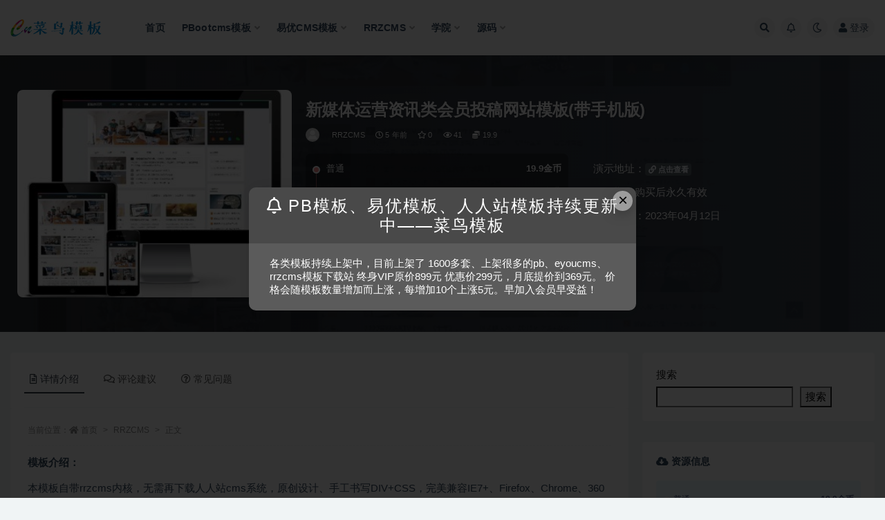

--- FILE ---
content_type: text/html; charset=UTF-8
request_url: https://cndede.com/160.html
body_size: 18178
content:
<!doctype html>
<html lang="zh-Hans">
<head>
	<meta http-equiv="Content-Type" content="text/html; charset=UTF-8">
	<meta name="viewport" content="width=device-width, initial-scale=1, minimum-scale=1, maximum-scale=1">
	<link rel="profile" href="https://gmpg.org/xfn/11">
	<title>新媒体运营资讯类会员投稿网站模板(带手机版)_菜鸟模板(未授权)</title>
<meta name='robots' content='max-image-preview:large' />
<meta name="keywords" content="RRZCMS,RRZCMS模板,RRZCMS网站,人人站CMS,企业官网,会员投稿,会员投稿网站,公司网站,响应式,投稿网站,新媒体,新闻网站,自媒体,自适应,资讯,运营,RRZCMS,RRZCMS模板,小说/博客/新闻/娱乐,源码,">
<meta name="description" content="模板介绍： 本模板自带rrzcms内核，无需再下载人人站cms系统，原创设计、手工书写DIV+CSS，完美兼容IE7+、Firefox、Chrome、360等主流浏览器；结构容易优化；多终端均可正常预览。 人人站CMS是基于TP6.0框架为">
<meta property="og:title" content="新媒体运营资讯类会员投稿网站模板(带手机版)">
<meta property="og:description" content="模板介绍： 本模板自带rrzcms内核，无需再下载人人站cms系统，原创设计、手工书写DIV+CSS，完美兼容IE7+、Firefox、Chrome、360等主流浏览器；结构容易优化；多终端均可正常预览。 人人站CMS是基于TP6.0框架为">
<meta property="og:type" content="article">
<meta property="og:url" content="https://cndede.com/160.html">
<meta property="og:site_name" content="菜鸟模板">
<meta property="og:image" content="https://cndede.com/wp-content/uploads/2022/07/8372729982613-1.jpg">
<link href="http://cndede.com/wp-content/uploads/2022/09/tubiao.png" rel="icon">
<style id='wp-img-auto-sizes-contain-inline-css'>
img:is([sizes=auto i],[sizes^="auto," i]){contain-intrinsic-size:3000px 1500px}
/*# sourceURL=wp-img-auto-sizes-contain-inline-css */
</style>
<style id='classic-theme-styles-inline-css'>
/*! This file is auto-generated */
.wp-block-button__link{color:#fff;background-color:#32373c;border-radius:9999px;box-shadow:none;text-decoration:none;padding:calc(.667em + 2px) calc(1.333em + 2px);font-size:1.125em}.wp-block-file__button{background:#32373c;color:#fff;text-decoration:none}
/*# sourceURL=/wp-includes/css/classic-themes.min.css */
</style>
<link rel='stylesheet' id='bootstrap-css' href='https://cndede.com/wp-content/themes/ripro-v2/assets/bootstrap/css/bootstrap.min.css?ver=4.6.0' media='all' />
<link rel='stylesheet' id='csf-fa5-css' href='https://cndede.com/wp-content/themes/ripro-v2/assets/font-awesome/css/all.min.css?ver=5.14.0' media='all' />
<link rel='stylesheet' id='csf-fa5-v4-shims-css' href='https://cndede.com/wp-content/themes/ripro-v2/assets/font-awesome/css/v4-shims.min.css?ver=5.14.0' media='all' />
<link rel='stylesheet' id='plugins-css' href='https://cndede.com/wp-content/themes/ripro-v2/assets/css/plugins.css?ver=1.0.0' media='all' />
<link rel='stylesheet' id='app-css' href='https://cndede.com/wp-content/themes/ripro-v2/assets/css/app.css?ver=4.7.0' media='all' />
<link rel='stylesheet' id='dark-css' href='https://cndede.com/wp-content/themes/ripro-v2/assets/css/dark.css?ver=4.7.0' media='all' />
<script src="https://cndede.com/wp-content/themes/ripro-v2/assets/js/jquery.min.js?ver=3.5.1" id="jquery-js"></script>
<link rel="canonical" href="https://cndede.com/160.html" />
<link rel='shortlink' href='https://cndede.com/?p=160' />
<style id='wp-block-search-inline-css'>
.wp-block-search__button{margin-left:10px;word-break:normal}.wp-block-search__button.has-icon{line-height:0}.wp-block-search__button svg{height:1.25em;min-height:24px;min-width:24px;width:1.25em;fill:currentColor;vertical-align:text-bottom}:where(.wp-block-search__button){border:1px solid #ccc;padding:6px 10px}.wp-block-search__inside-wrapper{display:flex;flex:auto;flex-wrap:nowrap;max-width:100%}.wp-block-search__label{width:100%}.wp-block-search.wp-block-search__button-only .wp-block-search__button{box-sizing:border-box;display:flex;flex-shrink:0;justify-content:center;margin-left:0;max-width:100%}.wp-block-search.wp-block-search__button-only .wp-block-search__inside-wrapper{min-width:0!important;transition-property:width}.wp-block-search.wp-block-search__button-only .wp-block-search__input{flex-basis:100%;transition-duration:.3s}.wp-block-search.wp-block-search__button-only.wp-block-search__searchfield-hidden,.wp-block-search.wp-block-search__button-only.wp-block-search__searchfield-hidden .wp-block-search__inside-wrapper{overflow:hidden}.wp-block-search.wp-block-search__button-only.wp-block-search__searchfield-hidden .wp-block-search__input{border-left-width:0!important;border-right-width:0!important;flex-basis:0;flex-grow:0;margin:0;min-width:0!important;padding-left:0!important;padding-right:0!important;width:0!important}:where(.wp-block-search__input){appearance:none;border:1px solid #949494;flex-grow:1;font-family:inherit;font-size:inherit;font-style:inherit;font-weight:inherit;letter-spacing:inherit;line-height:inherit;margin-left:0;margin-right:0;min-width:3rem;padding:8px;text-decoration:unset!important;text-transform:inherit}:where(.wp-block-search__button-inside .wp-block-search__inside-wrapper){background-color:#fff;border:1px solid #949494;box-sizing:border-box;padding:4px}:where(.wp-block-search__button-inside .wp-block-search__inside-wrapper) .wp-block-search__input{border:none;border-radius:0;padding:0 4px}:where(.wp-block-search__button-inside .wp-block-search__inside-wrapper) .wp-block-search__input:focus{outline:none}:where(.wp-block-search__button-inside .wp-block-search__inside-wrapper) :where(.wp-block-search__button){padding:4px 8px}.wp-block-search.aligncenter .wp-block-search__inside-wrapper{margin:auto}.wp-block[data-align=right] .wp-block-search.wp-block-search__button-only .wp-block-search__inside-wrapper{float:right}
/*# sourceURL=https://cndede.com/wp-includes/blocks/search/style.min.css */
</style>
<style id='global-styles-inline-css'>
:root{--wp--preset--aspect-ratio--square: 1;--wp--preset--aspect-ratio--4-3: 4/3;--wp--preset--aspect-ratio--3-4: 3/4;--wp--preset--aspect-ratio--3-2: 3/2;--wp--preset--aspect-ratio--2-3: 2/3;--wp--preset--aspect-ratio--16-9: 16/9;--wp--preset--aspect-ratio--9-16: 9/16;--wp--preset--color--black: #000000;--wp--preset--color--cyan-bluish-gray: #abb8c3;--wp--preset--color--white: #ffffff;--wp--preset--color--pale-pink: #f78da7;--wp--preset--color--vivid-red: #cf2e2e;--wp--preset--color--luminous-vivid-orange: #ff6900;--wp--preset--color--luminous-vivid-amber: #fcb900;--wp--preset--color--light-green-cyan: #7bdcb5;--wp--preset--color--vivid-green-cyan: #00d084;--wp--preset--color--pale-cyan-blue: #8ed1fc;--wp--preset--color--vivid-cyan-blue: #0693e3;--wp--preset--color--vivid-purple: #9b51e0;--wp--preset--gradient--vivid-cyan-blue-to-vivid-purple: linear-gradient(135deg,rgb(6,147,227) 0%,rgb(155,81,224) 100%);--wp--preset--gradient--light-green-cyan-to-vivid-green-cyan: linear-gradient(135deg,rgb(122,220,180) 0%,rgb(0,208,130) 100%);--wp--preset--gradient--luminous-vivid-amber-to-luminous-vivid-orange: linear-gradient(135deg,rgb(252,185,0) 0%,rgb(255,105,0) 100%);--wp--preset--gradient--luminous-vivid-orange-to-vivid-red: linear-gradient(135deg,rgb(255,105,0) 0%,rgb(207,46,46) 100%);--wp--preset--gradient--very-light-gray-to-cyan-bluish-gray: linear-gradient(135deg,rgb(238,238,238) 0%,rgb(169,184,195) 100%);--wp--preset--gradient--cool-to-warm-spectrum: linear-gradient(135deg,rgb(74,234,220) 0%,rgb(151,120,209) 20%,rgb(207,42,186) 40%,rgb(238,44,130) 60%,rgb(251,105,98) 80%,rgb(254,248,76) 100%);--wp--preset--gradient--blush-light-purple: linear-gradient(135deg,rgb(255,206,236) 0%,rgb(152,150,240) 100%);--wp--preset--gradient--blush-bordeaux: linear-gradient(135deg,rgb(254,205,165) 0%,rgb(254,45,45) 50%,rgb(107,0,62) 100%);--wp--preset--gradient--luminous-dusk: linear-gradient(135deg,rgb(255,203,112) 0%,rgb(199,81,192) 50%,rgb(65,88,208) 100%);--wp--preset--gradient--pale-ocean: linear-gradient(135deg,rgb(255,245,203) 0%,rgb(182,227,212) 50%,rgb(51,167,181) 100%);--wp--preset--gradient--electric-grass: linear-gradient(135deg,rgb(202,248,128) 0%,rgb(113,206,126) 100%);--wp--preset--gradient--midnight: linear-gradient(135deg,rgb(2,3,129) 0%,rgb(40,116,252) 100%);--wp--preset--font-size--small: 13px;--wp--preset--font-size--medium: 20px;--wp--preset--font-size--large: 36px;--wp--preset--font-size--x-large: 42px;--wp--preset--spacing--20: 0.44rem;--wp--preset--spacing--30: 0.67rem;--wp--preset--spacing--40: 1rem;--wp--preset--spacing--50: 1.5rem;--wp--preset--spacing--60: 2.25rem;--wp--preset--spacing--70: 3.38rem;--wp--preset--spacing--80: 5.06rem;--wp--preset--shadow--natural: 6px 6px 9px rgba(0, 0, 0, 0.2);--wp--preset--shadow--deep: 12px 12px 50px rgba(0, 0, 0, 0.4);--wp--preset--shadow--sharp: 6px 6px 0px rgba(0, 0, 0, 0.2);--wp--preset--shadow--outlined: 6px 6px 0px -3px rgb(255, 255, 255), 6px 6px rgb(0, 0, 0);--wp--preset--shadow--crisp: 6px 6px 0px rgb(0, 0, 0);}:where(.is-layout-flex){gap: 0.5em;}:where(.is-layout-grid){gap: 0.5em;}body .is-layout-flex{display: flex;}.is-layout-flex{flex-wrap: wrap;align-items: center;}.is-layout-flex > :is(*, div){margin: 0;}body .is-layout-grid{display: grid;}.is-layout-grid > :is(*, div){margin: 0;}:where(.wp-block-columns.is-layout-flex){gap: 2em;}:where(.wp-block-columns.is-layout-grid){gap: 2em;}:where(.wp-block-post-template.is-layout-flex){gap: 1.25em;}:where(.wp-block-post-template.is-layout-grid){gap: 1.25em;}.has-black-color{color: var(--wp--preset--color--black) !important;}.has-cyan-bluish-gray-color{color: var(--wp--preset--color--cyan-bluish-gray) !important;}.has-white-color{color: var(--wp--preset--color--white) !important;}.has-pale-pink-color{color: var(--wp--preset--color--pale-pink) !important;}.has-vivid-red-color{color: var(--wp--preset--color--vivid-red) !important;}.has-luminous-vivid-orange-color{color: var(--wp--preset--color--luminous-vivid-orange) !important;}.has-luminous-vivid-amber-color{color: var(--wp--preset--color--luminous-vivid-amber) !important;}.has-light-green-cyan-color{color: var(--wp--preset--color--light-green-cyan) !important;}.has-vivid-green-cyan-color{color: var(--wp--preset--color--vivid-green-cyan) !important;}.has-pale-cyan-blue-color{color: var(--wp--preset--color--pale-cyan-blue) !important;}.has-vivid-cyan-blue-color{color: var(--wp--preset--color--vivid-cyan-blue) !important;}.has-vivid-purple-color{color: var(--wp--preset--color--vivid-purple) !important;}.has-black-background-color{background-color: var(--wp--preset--color--black) !important;}.has-cyan-bluish-gray-background-color{background-color: var(--wp--preset--color--cyan-bluish-gray) !important;}.has-white-background-color{background-color: var(--wp--preset--color--white) !important;}.has-pale-pink-background-color{background-color: var(--wp--preset--color--pale-pink) !important;}.has-vivid-red-background-color{background-color: var(--wp--preset--color--vivid-red) !important;}.has-luminous-vivid-orange-background-color{background-color: var(--wp--preset--color--luminous-vivid-orange) !important;}.has-luminous-vivid-amber-background-color{background-color: var(--wp--preset--color--luminous-vivid-amber) !important;}.has-light-green-cyan-background-color{background-color: var(--wp--preset--color--light-green-cyan) !important;}.has-vivid-green-cyan-background-color{background-color: var(--wp--preset--color--vivid-green-cyan) !important;}.has-pale-cyan-blue-background-color{background-color: var(--wp--preset--color--pale-cyan-blue) !important;}.has-vivid-cyan-blue-background-color{background-color: var(--wp--preset--color--vivid-cyan-blue) !important;}.has-vivid-purple-background-color{background-color: var(--wp--preset--color--vivid-purple) !important;}.has-black-border-color{border-color: var(--wp--preset--color--black) !important;}.has-cyan-bluish-gray-border-color{border-color: var(--wp--preset--color--cyan-bluish-gray) !important;}.has-white-border-color{border-color: var(--wp--preset--color--white) !important;}.has-pale-pink-border-color{border-color: var(--wp--preset--color--pale-pink) !important;}.has-vivid-red-border-color{border-color: var(--wp--preset--color--vivid-red) !important;}.has-luminous-vivid-orange-border-color{border-color: var(--wp--preset--color--luminous-vivid-orange) !important;}.has-luminous-vivid-amber-border-color{border-color: var(--wp--preset--color--luminous-vivid-amber) !important;}.has-light-green-cyan-border-color{border-color: var(--wp--preset--color--light-green-cyan) !important;}.has-vivid-green-cyan-border-color{border-color: var(--wp--preset--color--vivid-green-cyan) !important;}.has-pale-cyan-blue-border-color{border-color: var(--wp--preset--color--pale-cyan-blue) !important;}.has-vivid-cyan-blue-border-color{border-color: var(--wp--preset--color--vivid-cyan-blue) !important;}.has-vivid-purple-border-color{border-color: var(--wp--preset--color--vivid-purple) !important;}.has-vivid-cyan-blue-to-vivid-purple-gradient-background{background: var(--wp--preset--gradient--vivid-cyan-blue-to-vivid-purple) !important;}.has-light-green-cyan-to-vivid-green-cyan-gradient-background{background: var(--wp--preset--gradient--light-green-cyan-to-vivid-green-cyan) !important;}.has-luminous-vivid-amber-to-luminous-vivid-orange-gradient-background{background: var(--wp--preset--gradient--luminous-vivid-amber-to-luminous-vivid-orange) !important;}.has-luminous-vivid-orange-to-vivid-red-gradient-background{background: var(--wp--preset--gradient--luminous-vivid-orange-to-vivid-red) !important;}.has-very-light-gray-to-cyan-bluish-gray-gradient-background{background: var(--wp--preset--gradient--very-light-gray-to-cyan-bluish-gray) !important;}.has-cool-to-warm-spectrum-gradient-background{background: var(--wp--preset--gradient--cool-to-warm-spectrum) !important;}.has-blush-light-purple-gradient-background{background: var(--wp--preset--gradient--blush-light-purple) !important;}.has-blush-bordeaux-gradient-background{background: var(--wp--preset--gradient--blush-bordeaux) !important;}.has-luminous-dusk-gradient-background{background: var(--wp--preset--gradient--luminous-dusk) !important;}.has-pale-ocean-gradient-background{background: var(--wp--preset--gradient--pale-ocean) !important;}.has-electric-grass-gradient-background{background: var(--wp--preset--gradient--electric-grass) !important;}.has-midnight-gradient-background{background: var(--wp--preset--gradient--midnight) !important;}.has-small-font-size{font-size: var(--wp--preset--font-size--small) !important;}.has-medium-font-size{font-size: var(--wp--preset--font-size--medium) !important;}.has-large-font-size{font-size: var(--wp--preset--font-size--large) !important;}.has-x-large-font-size{font-size: var(--wp--preset--font-size--x-large) !important;}
/*# sourceURL=global-styles-inline-css */
</style>
</head>
<body class="wp-singular post-template-default single single-post postid-160 single-format-standard wp-theme-ripro-v2 wide-screen navbar-sticky with-hero hero-wide hero-shop pagination-numeric no-off-canvas sidebar-right">
<div id="app" class="site">
	
<header class="site-header">
    <div class="container">
	    <div class="navbar">
			  <div class="logo-wrapper">
          <a href="https://cndede.com/">
        <img class="logo regular" src="http://cndede.com/wp-content/uploads/2022/09/logoA.png" alt="菜鸟模板">
      </a>
    
  </div> 			
			<div class="sep"></div>
			
			<nav class="main-menu d-none d-lg-block">
			<ul id="menu-pb%e6%a8%a1%e6%9d%bf" class="nav-list u-plain-list"><li class="menu-item menu-item-type-custom menu-item-object-custom menu-item-home"><a href="http://cndede.com/">首页</a></li>
<li class="menu-item menu-item-type-taxonomy menu-item-object-category menu-item-has-children"><a href="https://cndede.com/pbootcms">PBootcms模板</a>
<ul class="sub-menu">
	<li class="menu-item menu-item-type-taxonomy menu-item-object-category"><a href="https://cndede.com/pbootcms/mianfeipbootcms">免费PB模板</a></li>
	<li class="menu-item menu-item-type-taxonomy menu-item-object-category"><a href="https://cndede.com/pbootcms/vippbootcms">会员PB模板</a></li>
	<li class="menu-item menu-item-type-taxonomy menu-item-object-category"><a href="https://cndede.com/pbootcms/zhongshenpbootcms">终身PB模板</a></li>
	<li class="menu-item menu-item-type-taxonomy menu-item-object-category"><a href="https://cndede.com/pbootcms/shangyepbootcms">商业PB模板</a></li>
</ul>
</li>
<li class="menu-item menu-item-type-taxonomy menu-item-object-category menu-item-has-children"><a href="https://cndede.com/eyoucms">易优CMS模板</a>
<ul class="sub-menu">
	<li class="menu-item menu-item-type-taxonomy menu-item-object-category"><a href="https://cndede.com/eyoucms/eyoucmsmuban">EYOUCMS模板</a></li>
	<li class="menu-item menu-item-type-taxonomy menu-item-object-category"><a href="https://cndede.com/eyoucms/eyoucmsshangye">EYOUCMS商业模板</a></li>
	<li class="menu-item menu-item-type-taxonomy menu-item-object-category"><a href="https://cndede.com/eyoucms/eyoucmschajian">EYOUCMS插件</a></li>
</ul>
</li>
<li class="menu-item menu-item-type-taxonomy menu-item-object-category current-post-ancestor current-menu-parent current-post-parent menu-item-has-children"><a href="https://cndede.com/rrzcms">RRZCMS</a>
<ul class="sub-menu">
	<li class="menu-item menu-item-type-taxonomy menu-item-object-category current-post-ancestor current-menu-parent current-post-parent"><a href="https://cndede.com/rrzcms/rrzcmsmuban">RRZCMS模板</a></li>
</ul>
</li>
<li class="menu-item menu-item-type-taxonomy menu-item-object-category menu-item-has-children"><a href="https://cndede.com/xueyuan">学院</a>
<ul class="sub-menu">
	<li class="menu-item menu-item-type-taxonomy menu-item-object-category"><a href="https://cndede.com/xueyuan/pbootcmsjiaocheng">Pbootcms教程</a></li>
</ul>
</li>
<li class="menu-item menu-item-type-taxonomy menu-item-object-category current-post-ancestor current-menu-parent current-post-parent menu-item-has-children"><a href="https://cndede.com/yuanma">源码</a>
<ul class="sub-menu">
	<li class="menu-item menu-item-type-taxonomy menu-item-object-category"><a href="https://cndede.com/yuanma/itrjhlwjt">IT/软件/互联网/集团</a></li>
	<li class="menu-item menu-item-type-taxonomy menu-item-object-category"><a href="https://cndede.com/yuanma/wjsbzzyq">五金/设备/制造/仪器</a></li>
	<li class="menu-item menu-item-type-taxonomy menu-item-object-category"><a href="https://cndede.com/yuanma/tyjsydqc">体育/健身/运动器材</a></li>
	<li class="menu-item menu-item-type-taxonomy menu-item-object-category"><a href="https://cndede.com/yuanma/myxmzzyz">农业/畜牲/种植/养殖</a></li>
	<li class="menu-item menu-item-type-taxonomy menu-item-object-category"><a href="https://cndede.com/yuanma/hgylhbny">化工/原料/环保/能源</a></li>
	<li class="menu-item menu-item-type-taxonomy menu-item-object-category"><a href="https://cndede.com/yuanma/jjsgdcwy">基建/施工/地产/物业</a></li>
	<li class="menu-item menu-item-type-taxonomy menu-item-object-category"><a href="https://cndede.com/yuanma/xxjypxky">学校/教育/培训/科研</a></li>
	<li class="menu-item menu-item-type-taxonomy menu-item-object-category"><a href="https://cndede.com/yuanma/jzbjyszj">家政/保洁/月嫂/中介</a></li>
	<li class="menu-item menu-item-type-taxonomy menu-item-object-category"><a href="https://cndede.com/yuanma/dhmldy">导航/目录/单页</a></li>
	<li class="menu-item menu-item-type-taxonomy menu-item-object-category current-post-ancestor current-menu-parent current-post-parent"><a href="https://cndede.com/yuanma/xsbkxwyl">小说/博客/新闻/娱乐</a></li>
	<li class="menu-item menu-item-type-taxonomy menu-item-object-category"><a href="https://cndede.com/yuanma/jcjujjdq">建材/家居/家具/电器</a></li>
	<li class="menu-item menu-item-type-taxonomy menu-item-object-category"><a href="https://cndede.com/yuanma/syhqchsc">摄影/婚庆/策划/素材</a></li>
	<li class="menu-item menu-item-type-taxonomy menu-item-object-category"><a href="https://cndede.com/yuanma/zfdwxhjg">政府/单位/协会/机构</a></li>
	<li class="menu-item menu-item-type-taxonomy menu-item-object-category"><a href="https://cndede.com/yuanma/fsxblpwj">服饰/箱包/礼品/玩具/</a></li>
	<li class="menu-item menu-item-type-taxonomy menu-item-object-category"><a href="https://cndede.com/yuanma/qcqpwlby">汽车/汽配/物流/搬运</a></li>
	<li class="menu-item menu-item-type-taxonomy menu-item-object-category"><a href="https://cndede.com/yuanma/yxzyxzjs">游戏/资源/下载/技术</a></li>
	<li class="menu-item menu-item-type-taxonomy menu-item-object-category"><a href="https://cndede.com/yuanma/dsscjlyx">电商/商城/交流/营销</a></li>
	<li class="menu-item menu-item-type-taxonomy menu-item-object-category"><a href="https://cndede.com/yuanma/kjdzsmbh">科技/电子/数码/百货</a></li>
	<li class="menu-item menu-item-type-taxonomy menu-item-object-category"><a href="https://cndede.com/yuanma/mrbjyyyl">美容/保健/医院/医疗</a></li>
	<li class="menu-item menu-item-type-taxonomy menu-item-object-category"><a href="https://cndede.com/yuanma/zxzssnsj">装修/装饰/室内设计</a></li>
	<li class="menu-item menu-item-type-taxonomy menu-item-object-category"><a href="https://cndede.com/yuanma/sjggwhys">设计/广告/文化/影视</a></li>
	<li class="menu-item menu-item-type-taxonomy menu-item-object-category"><a href="https://cndede.com/yuanma/cwglflzscq">财务/管理/法律/知识产权</a></li>
	<li class="menu-item menu-item-type-taxonomy menu-item-object-category"><a href="https://cndede.com/yuanma/jrtzbxlc">金融/投资/保险/理财</a></li>
	<li class="menu-item menu-item-type-taxonomy menu-item-object-category"><a href="https://cndede.com/yuanma/spylsgcj">食品/饮料/蔬果/茶酒</a></li>
	<li class="menu-item menu-item-type-taxonomy menu-item-object-category"><a href="https://cndede.com/yuanma/cyjdlyfw">餐饮/酒店/旅游服务</a></li>
	<li class="menu-item menu-item-type-taxonomy menu-item-object-category"><a href="https://cndede.com/yuanma/mhjyltxx">门户/交友/论坛/信息</a></li>
	<li class="menu-item menu-item-type-taxonomy menu-item-object-category"><a href="https://cndede.com/yuanma/ywwmsyty">英文/外贸/双语/通用</a></li>
</ul>
</li>
</ul>			</nav>
			
			<div class="actions">
				
								<span class="btn btn-sm search-open navbar-button ml-2" rel="nofollow noopener noreferrer" data-action="omnisearch-open" data-target="#omnisearch" title="搜索"><i class="fas fa-search"></i></span>
				
								<span class="btn btn-sm toggle-notify navbar-button ml-2" rel="nofollow noopener noreferrer" title="公告"><i class="fa fa-bell-o"></i></span>
				
						        <span class="btn btn-sm toggle-dark navbar-button ml-2" rel="nofollow noopener noreferrer" title="夜间模式"><i class="fa fa-moon-o"></i></span>
                                
				<!-- user navbar dropdown  -->
		        				<a class="login-btn navbar-button ml-2" rel="nofollow noopener noreferrer" href="#"><i class="fa fa-user mr-1"></i>登录</a>
								<!-- user navbar dropdown -->

                
		        <div class="burger"></div>

		        
		    </div>
		    
	    </div>
    </div>
</header>

<div class="header-gap"></div>


<div class="hero lazyload visible" data-bg="https://cndede.com/wp-content/uploads/2022/07/8372729982613-1.jpg">



<div class="hero-shop-warp">
    <div class="container-lg">
        <div class="row">
            <div class="col-lg-4 img-box">
                <img class="lazyload" data-src="https://cndede.com/wp-content/uploads/2022/07/8372729982613-1-359x300.jpg" src="[data-uri]" alt="新媒体运营资讯类会员投稿网站模板(带手机版)" />
                <noscript><img src="https://cndede.com/wp-content/uploads/2022/07/8372729982613-1-359x300.jpg" alt="新媒体运营资讯类会员投稿网站模板(带手机版)" /></noscript>
            </div>
            <div class="col-lg-8 info-box">
                <header class="entry-header">
<h1 class="entry-title">新媒体运营资讯类会员投稿网站模板(带手机版)</h1>          <div class="entry-meta">
            
                          <span class="meta-author">
                <a href="https://cndede.com/author/fjmy88" title="fjmy88"><img alt='' data-src='//cndede.com/wp-content/themes/ripro-v2/assets/img/avatar.png' class='lazyload avatar avatar-96 photo' height='96' width='96' />                </a>
              </span>
                          <span class="meta-category">
                <a href="https://cndede.com/rrzcms" rel="category">RRZCMS</a>
              </span>
                          <span class="meta-date">
                  <time datetime="2020-09-05T09:40:00+08:00">
                    <i class="fa fa-clock-o"></i>
                    5 年前                  </time>
              </span>
                            <span class="meta-favnum"><i class="far fa-star"></i> 0</span>
                            <span class="meta-views"><i class="fa fa-eye"></i> 41</span>
            <span class="meta-shhop-icon"><i class="fas fa-coins"></i> 19.9</span>                <span class="meta-edit"></span>
            

          </div>
        </header>

                <div class="row">
                    <div class="col-lg-6 col-12">
                        <ul class="pricing-options"><li><span>普通</span><b>19.9金币</b></li><li><span>VIP会员</span><b>免费</b></li><li><span>终身会员</span><b>免费<small class="badge badge-danger-lighten ml-2">推荐</small></b></li></ul>                    </div>
                    <div class="col-lg-6 col-12">
                        <ul class="down-info"><li><p class="data-label">演示地址：<a target="_blank" rel="nofollow noopener noreferrer" href="http://www.rrzcms.com/themeview/29.html" class="badge badge-light-lighten"><i class="fas fa-link"></i> 点击查看</a></p></li><li><p class="data-label">有效期：购买后永久有效</p></li><li><p class="data-label">最近更新：2023年04月12日</p></li></ul>                    </div>
    
                </div>
                
                
            </div>
        </div>
    </div>
</div>
</div>	<main id="main" role="main" class="site-content">
<div class="container">
	<div class="row">
		<div class="content-column col-lg-9">
			<div class="content-area">
				


<div class="single-download-nav">
  <ul class="nav nav-pills" id="pills-tab" role="tablist">

    <li class="nav-item" role="presentation">
      <a class="nav-link active" id="pills-details-tab" data-toggle="pill" href="#pills-details" role="tab" aria-controls="pills-details" aria-selected="true"><i class="far fa-file-alt mr-1"></i>详情介绍</a>
    </li>

        <li class="nav-item" role="presentation">
      <a class="nav-link" id="pills-comments-tab" data-toggle="pill" href="#pills-comments" role="tab" aria-controls="pills-comments" aria-selected="false"><i class="fa fa-comments-o mr-1"></i>评论建议</a>
    </li>
    
        <li class="nav-item" role="presentation">
      <a class="nav-link" id="pills-faq-tab" data-toggle="pill" href="#pills-faq" role="tab" aria-controls="pills-faq" aria-selected="false"><i class="far fa-question-circle mr-1"></i>常见问题</a>
    </li>
        
  </ul>
</div>

<div class="tab-content" id="pills-tabContent">

  <div class="tab-pane fade show active" id="pills-details" role="tabpanel" aria-labelledby="pills-details-tab">
    <article id="post-160" class="article-content post-160 post type-post status-publish format-standard has-post-thumbnail hentry category-rrzcms category-rrzcmsmuban category-xsbkxwyl category-yuanma tag-rrzcms tag-cms tag-84 tag-127 tag-110 tag-82 tag-52 tag-108 tag-170 tag-123 tag-122 tag-60 tag-172 tag-171">
      <div class="container">
                <div class="article-crumb"><ol class="breadcrumb">当前位置：<li class="home"><i class="fa fa-home"></i> <a href="https://cndede.com">首页</a></li><li><a href="https://cndede.com/rrzcms">RRZCMS</a></li><li class="active">正文</li></ol></div>
        
        
        <div class="pt-0 d-none d-block d-xl-none d-lg-none"><aside id="header-widget-shop-down" class="widget-area"><p></p></aside></div>      
        <div class="entry-wrapper">
                    <div class="entry-content u-text-format u-clearfix">
            <p><strong><span class="title">模板介绍：</span></strong></p>
<p>本模板自带rrzcms内核，无需再下载人人站cms系统，原创设计、手工书写DIV+CSS，完美兼容IE7+、Firefox、Chrome、360等主流浏览器；结构容易优化；多终端均可正常预览。</p>
<p>人人站CMS是基于TP6.0框架为核心开发的开源、免费、安全、易用的企业建站系统，能够满足各类企业网站开发建设的需要。系统采用简单的模板标签，只要懂HTML就可快速开发企业网站。官方提供了大量网站模板免费下载和使用，致力于为广大站长和企业提供简单易用的网站开发建设解决方案。</p>
<p>1、人人站CMS系统采用高效、简洁、强悍的模板标签，只要懂HTML就可快速开发企业网站；</p>
<p>2、人人站CMS系统采用PHP语言开发，基于TP6.0框架为核心进行开发；</p>
<p>3、人人站CMS系统采用MySql数据库进行数据存储；</p>
<p>4、人人站CMS系统支持后台在线升级，满足系统及时升级更新的需要；</p>
<p>5、人人站CMS系统支持内容模型、多语言、自定义表单、筛选、多条件搜索等功能；</p>
<p>6、人人站CMS系统支持多种URL模式及模型、栏目、内容自定义地址名称，满足各类网站推广优化的需要。</p>
<p>更多人人站CMS模板请查看：<a href="https://cndede.com/rrzcms">https://cndede.com/rrzcms</a></p>
<p>&nbsp;</p>
<p><strong><span class="title">安装教程：</span></strong></p>
<p>1、将源码上传到站点根目录</p>
<p>2、直接运行域名安装即可</p>
<p>3、填写数据库信息和设置管理员账号及密码</p>
<p>4、提示安装完成后即可进入网站后台</p>
<p>详细安装教程：<a href="https://cndede.com/899.html">https://cndede.com/899.html</a></p>
<p>&nbsp;</p>
<p><strong><span class="title">技术服务：</span></strong></p>
<p>1、搭建各种云服务器ECS的网站运行环境200元/每次</p>
<p>2、修改整个网站的主题颜色300元/每次</p>
<p>3、修改网站的主体结构布局添加功能，请咨询官方客服，我们会给您一个合理的报价与建议</p>
<p>4、网站SEO关键词设置，关键词优化，请咨询官方客服报价</p>
<p>&nbsp;</p>
<p><strong><span class="title">模板展示：</span></strong></p>
<p>&nbsp;</p>
<p style="text-align: center;"><img decoding="async" alt="新媒体运营资讯类会员投稿网站模板(带手机版)" src="/wp-content/uploads/replace/a867cd1eb695ab9d57cce6fdeb0051ce.jpeg" /></p>
<div class="alert alert-danger show small" role="alert"> <strong>主题授权提示：</strong>请在后台主题设置-主题授权-激活主题的正版授权，授权购买：<a class="" href="https://ritheme.com/" target="_blank">RiTheme官网</a></div><div class="post-note alert alert-warning mt-2" role="alert"><small><strong>声明：</strong>本站所有文章，如无特殊说明或标注，均为本站原创发布。任何个人或组织，在未征得本站同意时，禁止复制、盗用、采集、发布本站内容到任何网站、书籍等各类媒体平台。如若本站内容侵犯了原著者的合法权益，可联系我们进行处理。</small></div><div class="entry-tags"><a href="https://cndede.com/tag/rrzcms" class="btn btn-sm btn-light mr-2" rel="tag">RRZCMS</a><a href="https://cndede.com/tag/rrzcms%e6%a8%a1%e6%9d%bf" class="btn btn-sm btn-light mr-2" rel="tag">RRZCMS模板</a><a href="https://cndede.com/tag/rrzcms%e7%bd%91%e7%ab%99" class="btn btn-sm btn-light mr-2" rel="tag">RRZCMS网站</a><a href="https://cndede.com/tag/%e4%ba%ba%e4%ba%ba%e7%ab%99cms" class="btn btn-sm btn-light mr-2" rel="tag">人人站CMS</a><a href="https://cndede.com/tag/%e4%bc%81%e4%b8%9a%e5%ae%98%e7%bd%91" class="btn btn-sm btn-light mr-2" rel="tag">企业官网</a><a href="https://cndede.com/tag/%e4%bc%9a%e5%91%98%e6%8a%95%e7%a8%bf" class="btn btn-sm btn-light mr-2" rel="tag">会员投稿</a><a href="https://cndede.com/tag/%e4%bc%9a%e5%91%98%e6%8a%95%e7%a8%bf%e7%bd%91%e7%ab%99" class="btn btn-sm btn-light mr-2" rel="tag">会员投稿网站</a><a href="https://cndede.com/tag/%e5%85%ac%e5%8f%b8%e7%bd%91%e7%ab%99" class="btn btn-sm btn-light mr-2" rel="tag">公司网站</a><a href="https://cndede.com/tag/%e5%93%8d%e5%ba%94%e5%bc%8f" class="btn btn-sm btn-light mr-2" rel="tag">响应式</a><a href="https://cndede.com/tag/%e6%8a%95%e7%a8%bf%e7%bd%91%e7%ab%99" class="btn btn-sm btn-light mr-2" rel="tag">投稿网站</a><a href="https://cndede.com/tag/%e6%96%b0%e5%aa%92%e4%bd%93" class="btn btn-sm btn-light mr-2" rel="tag">新媒体</a><a href="https://cndede.com/tag/%e6%96%b0%e9%97%bb%e7%bd%91%e7%ab%99" class="btn btn-sm btn-light mr-2" rel="tag">新闻网站</a><a href="https://cndede.com/tag/%e8%87%aa%e5%aa%92%e4%bd%93" class="btn btn-sm btn-light mr-2" rel="tag">自媒体</a><a href="https://cndede.com/tag/%e8%87%aa%e9%80%82%e5%ba%94" class="btn btn-sm btn-light mr-2" rel="tag">自适应</a><a href="https://cndede.com/tag/%e8%b5%84%e8%ae%af" class="btn btn-sm btn-light mr-2" rel="tag">资讯</a><a href="https://cndede.com/tag/%e8%bf%90%e8%90%a5" class="btn btn-sm btn-light mr-2" rel="tag">运营</a></div>
<div class="entry-share">
	<div class="row">
		<div class="col d-none d-lg-block">
            
                            <a class="share-author" href="https://cndede.com/author/fjmy88">
                    <img alt='' data-src='//cndede.com/wp-content/themes/ripro-v2/assets/img/avatar.png' class='lazyload avatar avatar-50 photo' height='50' width='50' />fjmy88<span class="badge badge-danger-lighten" ">终身会员</span>                </a>
            			
		</div>
		<div class="col-auto mb-3 mb-lg-0">

            <button class="btn btn-sm btn-white" data-toggle="tooltip" data-html="true" data-placement="top" title="&lt;span class=&quot;reward-qrcode&quot;&gt;&lt;span&gt; &lt;img src=&quot;http://cndede.com/wp-content/themes/ripro-v2/assets/img/qr.png&quot;&gt; 支付宝扫一扫 &lt;/span&gt;&lt;span&gt; &lt;img src=&quot;http://cndede.com/wp-content/themes/ripro-v2/assets/img/qr.png&quot;&gt; 微信扫一扫 &lt;/span&gt;&lt;/span&gt;"><i class="fa fa-qrcode"></i> 打赏</button>
			<button class="go-star-btn btn btn-sm btn-white" data-id="160"><i class="far fa-star"></i> 收藏</button>            
			                <button class="share-poster btn btn-sm btn-white" data-id="160" title="文章封面图"><i class="fa fa-share-alt"></i> 海报</button>
                        
            <button class="go-copy btn btn-sm btn-white" data-toggle="tooltip" data-placement="top" title="点击复制链接" data-clipboard-text="https://cndede.com/160.html"><i class="fas fa-link"></i> 链接</button>
		</div>
	</div>
</div>
          </div>
                  </div>
      </div>
    </article>
  </div>

    <div class="tab-pane fade" id="pills-comments" role="tabpanel" aria-labelledby="pills-comments-tab">
    
<div id="comments" class="entry-comments">
    	<div id="respond" class="comment-respond">
		<h3 id="reply-title" class="comment-reply-title">发表回复 <small><a rel="nofollow" id="cancel-comment-reply-link" href="/160.html#respond" style="display:none;">取消回复</a></small></h3><form action="https://cndede.com/wp-comments-post.php" method="post" id="commentform" class="comment-form"><p class="comment-notes"><span id="email-notes">您的邮箱地址不会被公开。</span> <span class="required-field-message">必填项已用 <span class="required">*</span> 标注</span></p><div class="comment-form-comment"><a class="btn btn-sm btn-link" href="javascript:embedImage();">插入图片</a><textarea id="comment" name="comment" class="required" rows="4" placeholder="请输入评论内容..."></textarea></div><div class="comment-form-author"><input id="author" name="author" type="text" placeholder="*昵称: " value="" size="30" class="required"></div>
<div class="comment-form-email"><input id="email" name="email" type="text" placeholder="*邮箱: " value="" class="required"></div>
<div class="comment-form-url"><input id="url" name="url" type="text" placeholder="网址: " value="" size="30"></div>
<div class="comment-form-cookies-consent"><input id="wp-comment-cookies-consent" name="wp-comment-cookies-consent" type="checkbox" value="yes" checked="checked" > 浏览器会保存昵称、邮箱和网站cookies信息，下次评论时使用。</div>
<div class="form-submit"><input name="submit" type="submit" id="submit" class="submit" value="提交" /> <input type='hidden' name='comment_post_ID' value='160' id='comment_post_ID' />
<input type='hidden' name='comment_parent' id='comment_parent' value='0' />
</div></form>	</div><!-- #respond -->
		</div>
  </div>
  
    <div class="tab-pane fade" id="pills-faq" role="tabpanel" aria-labelledby="pills-faq-tab">

    <div class="accordion" id="accordionhelp">
          <div class="card">
        <div class="card-header" id="heading-0">
          <h2 class="mb-0">
            <button class="btn btn-sm btn-block text-left collapsed" type="button" data-toggle="collapse" data-target="#collapse-0" aria-expanded="false" aria-controls="collapse-0">
              免费下载或者VIP会员资源能否直接商用？<span class="fa fa-plus"></span><span class="fa fa-minus"></span>
            </button>

          </h2>
        </div>
        <div id="collapse-0" class="collapse" aria-labelledby="heading-0" data-parent="#accordionhelp">
          <div class="card-body bg-primary text-white">
            本站所有资源版权均属于原作者所有，这里所提供资源均只能用于参考学习用，请勿直接商用。若由于商用引起版权纠纷，一切责任均由使用者承担。更多说明请参考 VIP介绍。          </div>
        </div>
      </div>
          <div class="card">
        <div class="card-header" id="heading-1">
          <h2 class="mb-0">
            <button class="btn btn-sm btn-block text-left collapsed" type="button" data-toggle="collapse" data-target="#collapse-1" aria-expanded="false" aria-controls="collapse-1">
              提示下载完但解压或打开不了？<span class="fa fa-plus"></span><span class="fa fa-minus"></span>
            </button>

          </h2>
        </div>
        <div id="collapse-1" class="collapse" aria-labelledby="heading-1" data-parent="#accordionhelp">
          <div class="card-body bg-primary text-white">
            最常见的情况是下载不完整: 可对比下载完压缩包的与网盘上的容量，若小于网盘提示的容量则是这个原因。这是浏览器下载的bug，建议用百度网盘软件或迅雷下载。 若排除这种情况，可在对应资源底部留言，或联络我们。          </div>
        </div>
      </div>
          <div class="card">
        <div class="card-header" id="heading-2">
          <h2 class="mb-0">
            <button class="btn btn-sm btn-block text-left collapsed" type="button" data-toggle="collapse" data-target="#collapse-2" aria-expanded="false" aria-controls="collapse-2">
              找不到素材资源介绍文章里的示例图片？<span class="fa fa-plus"></span><span class="fa fa-minus"></span>
            </button>

          </h2>
        </div>
        <div id="collapse-2" class="collapse" aria-labelledby="heading-2" data-parent="#accordionhelp">
          <div class="card-body bg-primary text-white">
            对于会员专享、整站源码、程序插件、网站模板、网页模版等类型的素材，文章内用于介绍的图片通常并不包含在对应可供下载素材包内。这些相关商业图片需另外购买，且本站不负责(也没有办法)找到出处。 同样地一些字体文件也是这种情况，但部分素材会在素材包内有一份字体下载链接清单。          </div>
        </div>
      </div>
          <div class="card">
        <div class="card-header" id="heading-3">
          <h2 class="mb-0">
            <button class="btn btn-sm btn-block text-left collapsed" type="button" data-toggle="collapse" data-target="#collapse-3" aria-expanded="false" aria-controls="collapse-3">
              付款后无法显示下载地址或者无法查看内容？<span class="fa fa-plus"></span><span class="fa fa-minus"></span>
            </button>

          </h2>
        </div>
        <div id="collapse-3" class="collapse" aria-labelledby="heading-3" data-parent="#accordionhelp">
          <div class="card-body bg-primary text-white">
            如果您已经成功付款但是网站没有弹出成功提示，请联系站长提供付款信息为您处理          </div>
        </div>
      </div>
          <div class="card">
        <div class="card-header" id="heading-4">
          <h2 class="mb-0">
            <button class="btn btn-sm btn-block text-left collapsed" type="button" data-toggle="collapse" data-target="#collapse-4" aria-expanded="false" aria-controls="collapse-4">
              购买该资源后，可以退款吗？<span class="fa fa-plus"></span><span class="fa fa-minus"></span>
            </button>

          </h2>
        </div>
        <div id="collapse-4" class="collapse" aria-labelledby="heading-4" data-parent="#accordionhelp">
          <div class="card-body bg-primary text-white">
            源码素材属于虚拟商品，具有可复制性，可传播性，一旦授予，不接受任何形式的退款、换货要求。请您在购买获取之前确认好 是您所需要的资源          </div>
        </div>
      </div>
        </div>
  </div>
  

</div>


<div class="entry-navigation">
	<div class="row">
            	<div class="col-lg-6 col-12">
            <a class="entry-page-prev" href="https://cndede.com/158.html" title="道路护栏交通设施类网站模板(带手机版)">
                <div class="entry-page-icon"><i class="fas fa-arrow-left"></i></div>
                <div class="entry-page-info">
                    <span class="d-block rnav">上一篇</span>
                    <span class="d-block title">道路护栏交通设施类网站模板(带手机版)</span>
                </div>
            </a> 
        </div>
                    	<div class="col-lg-6 col-12">
            <a class="entry-page-next" href="https://cndede.com/162.html" title="房地产销售系统企业网站模板(带手机版)">
                <div class="entry-page-info">
                    <span class="d-block rnav">下一篇</span>
                    <span class="d-block title">房地产销售系统企业网站模板(带手机版)</span>
                </div>
                <div class="entry-page-icon"><i class="fas fa-arrow-right"></i></div>
            </a>
        </div>
            </div>
</div>    <div class="related-posts">
        <h3 class="u-border-title">相关文章</h3>
        <div class="row">
                      <div class="col-lg-6 col-12">
              <article id="post-7820" class="post post-list post-7820 type-post status-publish format-standard hentry category-eyoucmsmuban category-xsbkxwyl category-eyoucms category-yuanma tag-eyoucms tag-332 tag-300 tag-1270 tag-123 tag-1138 tag-122 tag-882">
                  <div class="entry-media"><div class="placeholder" style="padding-bottom: 78.328981723238%"><a href="https://cndede.com/7820.html" title="易优CMS模板 新闻博客资讯网站模板 EYOUCMS源码自适应手机" rel="nofollow noopener noreferrer"><img class="lazyload" data-src="/wp-content/uploads/replace/dfaab1a7aa4832dd03c45cf70999335e.jpeg" src="http://cndede.com/wp-content/themes/ripro-v2/assets/img/thumb-ing.gif" alt="易优CMS模板 新闻博客资讯网站模板 EYOUCMS源码自适应手机" /></a></div></div>                  <div class="entry-wrapper">
                    <header class="entry-header"><h2 class="entry-title"><a href="https://cndede.com/7820.html" title="易优CMS模板 新闻博客资讯网站模板 EYOUCMS源码自适应手机" rel="bookmark">易优CMS模板 新闻博客资讯网站模板 EYOUCMS源码自适应手机</a></h2></header>
                                        <div class="entry-footer">          <div class="entry-meta">
            
                          <span class="meta-category">
                <a href="https://cndede.com/eyoucms/eyoucmsmuban" rel="category">EYOUCMS模板</a>
              </span>
                          <span class="meta-date">
                  <time datetime="2023-06-15T16:31:53+08:00">
                    <i class="fa fa-clock-o"></i>
                    3 年前                  </time>
              </span>
                            <span class="meta-views"><i class="fa fa-eye"></i> 55</span>
            <span class="meta-shhop-icon"><i class="fas fa-coins"></i> 19.9</span>

          </div>
        </div>
                                    </div>
            </article>
          </div>
                      <div class="col-lg-6 col-12">
              <article id="post-7817" class="post post-list post-7817 type-post status-publish format-standard hentry category-eyoucmsmuban category-xsbkxwyl category-eyoucms category-yuanma tag-eyoucms tag-332 tag-300 tag-123 tag-107 tag-cms tag-1138 tag-1268 tag-1267 tag-1269 tag-172">
                  <div class="entry-media"><div class="placeholder" style="padding-bottom: 78.328981723238%"><a href="https://cndede.com/7817.html" title="易优CMS模板 社会民生新闻博客网站模板 EYOUCMS源码自适应手机" rel="nofollow noopener noreferrer"><img class="lazyload" data-src="/wp-content/uploads/replace/90fbb8eb01b27e49b0523d793f7b0a62.jpeg" src="http://cndede.com/wp-content/themes/ripro-v2/assets/img/thumb-ing.gif" alt="易优CMS模板 社会民生新闻博客网站模板 EYOUCMS源码自适应手机" /></a></div></div>                  <div class="entry-wrapper">
                    <header class="entry-header"><h2 class="entry-title"><a href="https://cndede.com/7817.html" title="易优CMS模板 社会民生新闻博客网站模板 EYOUCMS源码自适应手机" rel="bookmark">易优CMS模板 社会民生新闻博客网站模板 EYOUCMS源码自适应手机</a></h2></header>
                                        <div class="entry-footer">          <div class="entry-meta">
            
                          <span class="meta-category">
                <a href="https://cndede.com/eyoucms/eyoucmsmuban" rel="category">EYOUCMS模板</a>
              </span>
                          <span class="meta-date">
                  <time datetime="2023-06-14T16:29:33+08:00">
                    <i class="fa fa-clock-o"></i>
                    3 年前                  </time>
              </span>
                            <span class="meta-views"><i class="fa fa-eye"></i> 57</span>
            <span class="meta-shhop-icon"><i class="fas fa-coins"></i> 19.9</span>

          </div>
        </div>
                                    </div>
            </article>
          </div>
                      <div class="col-lg-6 col-12">
              <article id="post-7798" class="post post-list post-7798 type-post status-publish format-standard hentry category-eyoucmsmuban category-dhmldy category-eyoucms category-yuanma tag-eyoucms tag-52 tag-1248 tag-1138 tag-1249 tag-1214">
                  <div class="entry-media"><div class="placeholder" style="padding-bottom: 78.328981723238%"><a href="https://cndede.com/7798.html" title="易优CMS模板 响应式网址导航网站模板 EYOUCMS源码自适应手机" rel="nofollow noopener noreferrer"><img class="lazyload" data-src="/wp-content/uploads/replace/dc4351aff90dbbb622e2d0522cca4143.jpeg" src="http://cndede.com/wp-content/themes/ripro-v2/assets/img/thumb-ing.gif" alt="易优CMS模板 响应式网址导航网站模板 EYOUCMS源码自适应手机" /></a></div></div>                  <div class="entry-wrapper">
                    <header class="entry-header"><h2 class="entry-title"><a href="https://cndede.com/7798.html" title="易优CMS模板 响应式网址导航网站模板 EYOUCMS源码自适应手机" rel="bookmark">易优CMS模板 响应式网址导航网站模板 EYOUCMS源码自适应手机</a></h2></header>
                                        <div class="entry-footer">          <div class="entry-meta">
            
                          <span class="meta-category">
                <a href="https://cndede.com/eyoucms/eyoucmsmuban" rel="category">EYOUCMS模板</a>
              </span>
                          <span class="meta-date">
                  <time datetime="2023-05-05T15:59:48+08:00">
                    <i class="fa fa-clock-o"></i>
                    3 年前                  </time>
              </span>
                            <span class="meta-views"><i class="fa fa-eye"></i> 36</span>
            <span class="meta-shhop-icon"><i class="fas fa-coins"></i> 19.9</span>

          </div>
        </div>
                                    </div>
            </article>
          </div>
                      <div class="col-lg-6 col-12">
              <article id="post-7814" class="post post-list post-7814 type-post status-publish format-standard hentry category-eyoucmsmuban category-xsbkxwyl category-eyoucms category-yuanma tag-eyoucms tag-1263 tag-1264 tag-1265 tag-1266 tag-cms tag-1138 tag-1262">
                  <div class="entry-media"><div class="placeholder" style="padding-bottom: 78.328981723238%"><a href="https://cndede.com/7814.html" title="易优CMS模板 响应式作文工作范文网站模板 EYOUCMS源码自适应手机" rel="nofollow noopener noreferrer"><img class="lazyload" data-src="/wp-content/uploads/replace/fbc6ad9467126b04d117ef43350c2632.jpeg" src="http://cndede.com/wp-content/themes/ripro-v2/assets/img/thumb-ing.gif" alt="易优CMS模板 响应式作文工作范文网站模板 EYOUCMS源码自适应手机" /></a></div></div>                  <div class="entry-wrapper">
                    <header class="entry-header"><h2 class="entry-title"><a href="https://cndede.com/7814.html" title="易优CMS模板 响应式作文工作范文网站模板 EYOUCMS源码自适应手机" rel="bookmark">易优CMS模板 响应式作文工作范文网站模板 EYOUCMS源码自适应手机</a></h2></header>
                                        <div class="entry-footer">          <div class="entry-meta">
            
                          <span class="meta-category">
                <a href="https://cndede.com/eyoucms/eyoucmsmuban" rel="category">EYOUCMS模板</a>
              </span>
                          <span class="meta-date">
                  <time datetime="2023-06-12T16:26:51+08:00">
                    <i class="fa fa-clock-o"></i>
                    3 年前                  </time>
              </span>
                            <span class="meta-views"><i class="fa fa-eye"></i> 37</span>
            <span class="meta-shhop-icon"><i class="fas fa-coins"></i> 19.9</span>

          </div>
        </div>
                                    </div>
            </article>
          </div>
                  </div>
    </div>

			</div>
		</div>
					<div class="sidebar-column col-lg-3">
				<aside id="secondary" class="widget-area">
	<div id="block-2" class="widget widget_block widget_search"><form role="search" method="get" action="https://cndede.com/" class="wp-block-search__button-outside wp-block-search__text-button wp-block-search"    ><label class="wp-block-search__label" for="wp-block-search__input-1" >搜索</label><div class="wp-block-search__inside-wrapper" ><input class="wp-block-search__input" id="wp-block-search__input-1" placeholder="" value="" type="search" name="s" required /><button aria-label="搜索" class="wp-block-search__button wp-element-button" type="submit" >搜索</button></div></form></div><div id="ripro_v2_shop_down-5" class="widget ripro-v2-widget-shop-down"><div class="price"><h3><i class="fas fa-cloud-download-alt mr-1"></i>资源信息</h3></div><ul class="pricing-options"><li><span>普通</span><b>19.9金币</b></li><li><span>VIP会员</span><b>免费</b></li><li><span>终身会员</span><b>免费<small class="badge badge-danger-lighten ml-2">推荐</small></b></li></ul><button type="button" class="btn btn-block btn-primary mb-3 click-pay-post" data-postid="160" data-nonce="90f59bf6a2" data-price="19.9">立即购买</button><div class="down-info"><h5>其他信息</h5><ul class="infos"><li><p class="data-label">模板编号</p><p class="info">RRZCMS-29</p></li><li><p class="data-label">模板内核</p><p class="info">RRZCMS</p></li><li><p class="data-label">程序语言</p><p class="info">PHP+MYSQL</p></li><li><p class="data-label">链接</p><p class="info"><a target="_blank" rel="nofollow noopener noreferrer" href="http://www.rrzcms.com/themeview/29.html" class="badge badge-secondary-lighten"><i class="fas fa-link"></i> 演示地址</a></p></li><li><p class="data-label">有效期</p><p class="info">永久有效</p></li><li><p class="data-label">累计销量</p><p class="info">1510</p></li><li><p class="data-label">累计下载</p><p class="info">3</p></li><li><p class="data-label">最近更新</p><p class="info">2023年04月12日</p></li></ul></div><div class="down-help mt-2 small text-muted">下载遇到问题？可联系客服或留言反馈</div></div><div id="ripro_v2_widget_down_top-2" class="widget ripro_v2-widget-downtop"><h5 class="widget-title">下载热度排行榜</h5><ul class="user-top small"><li><span class="badge badge-warning text-white">1</span> <a href=https://cndede.com/5379.html>RRZCMS模板 响应式医学临床研究类网站模板 自适应手机 人人站CMS模板</a></li><li><span class="badge badge-warning text-white">2</span> <a href=https://cndede.com/5361.html>RRZCMS模板 响应式压缩干燥机设备类网站模板 人人站CMS模板 自适应手机</a></li><li><span class="badge badge-warning text-white">3</span> <a href=https://cndede.com/3607.html>H5响应式免费pb模板网站下载文章系统新闻资讯博客pbootcms网站模板源码</a></li><li><span class="badge badge-warning text-white">4</span> <a href=https://cndede.com/3675.html>pb模板网站源码h5响应式座椅推车餐桌pbootcms模板企业网站建设</a></li><li><span class="badge badge-warning text-white">5</span> <a href=https://cndede.com/5359.html>RRZCMS模板 响应式生物科技保健品类网站模板 人人站CMS模板 自适应手机</a></li></ul></div><div id="ripro_v2_widget_post_item-2" class="widget ripro_v2-widget-post">        <div class="list"> 
                                <article id="post-7829" class="post post-list maxbg post-7829 type-post status-publish format-standard hentry category-eyoucmsmuban category-eyoucms category-yuanma category-ywwmsyty tag-eyoucms tag-176 tag-1273 tag-1272 tag-cms tag-212">
                      <div class="entry-media"><div class="placeholder" style="padding-bottom: 78.328981723238%"><a href="https://cndede.com/7829.html" title="易优CMS模板 响应式外贸企业网站模板 EYOUCMS源码自适应手机" rel="nofollow noopener noreferrer"><img class="lazyload" data-src="/wp-content/uploads/replace/d3d944a69cfdb476637b203c8f833f3c.jpeg" src="http://cndede.com/wp-content/themes/ripro-v2/assets/img/thumb-ing.gif" alt="易优CMS模板 响应式外贸企业网站模板 EYOUCMS源码自适应手机" /></a></div></div>                      <div class="entry-wrapper">
                        <header class="entry-header">
                          <h2 class="entry-title"><a href="https://cndede.com/7829.html" title="易优CMS模板 响应式外贸企业网站模板 EYOUCMS源码自适应手机" rel="bookmark">易优CMS模板 响应式外贸企业网站模板 EYOUCMS源码自适应手机</a></h2>                        </header>
                        <div class="entry-footer">          <div class="entry-meta">
            
                          <span class="meta-date">
                  <time datetime="2023-08-09T16:38:58+08:00">
                    <i class="fa fa-clock-o"></i>
                    2 年前                  </time>
              </span>
            <span class="meta-shhop-icon"><i class="fas fa-coins"></i> 19.9</span>

          </div>
        </div>
                    </div>
                </article>
                                <article id="post-7826" class="post post-list post-7826 type-post status-publish format-standard hentry category-eyoucmsmuban category-itrjhlwjt category-eyoucms category-yuanma tag-eyoucms tag-it tag-499 tag-162 tag-1138 tag-43 tag-497 tag-44 tag-476">
                      <div class="entry-media"><div class="placeholder" style="padding-bottom: 78.328981723238%"><a href="https://cndede.com/7826.html" title="易优CMS模板 响应式网站设计建设网站模板 EYOUCMS源码自适应手机" rel="nofollow noopener noreferrer"><img class="lazyload" data-src="/wp-content/uploads/replace/70319d855330ab489251c91bece81069.jpeg" src="http://cndede.com/wp-content/themes/ripro-v2/assets/img/thumb-ing.gif" alt="易优CMS模板 响应式网站设计建设网站模板 EYOUCMS源码自适应手机" /></a></div></div>                      <div class="entry-wrapper">
                        <header class="entry-header">
                          <h2 class="entry-title"><a href="https://cndede.com/7826.html" title="易优CMS模板 响应式网站设计建设网站模板 EYOUCMS源码自适应手机" rel="bookmark">易优CMS模板 响应式网站设计建设网站模板 EYOUCMS源码自适应手机</a></h2>                        </header>
                        <div class="entry-footer">          <div class="entry-meta">
            
                          <span class="meta-date">
                  <time datetime="2023-08-04T16:37:07+08:00">
                    <i class="fa fa-clock-o"></i>
                    2 年前                  </time>
              </span>
            <span class="meta-shhop-icon"><i class="fas fa-coins"></i> 19.9</span>

          </div>
        </div>
                    </div>
                </article>
                                <article id="post-7824" class="post post-list post-7824 type-post status-publish format-standard hentry category-eyoucmsmuban category-itrjhlwjt category-eyoucms category-yuanma tag-eyoucms tag-it tag-1138 tag-44 tag-693 tag-1271 tag-1083">
                      <div class="entry-media"><div class="placeholder" style="padding-bottom: 78.328981723238%"><a href="https://cndede.com/7824.html" title="易优CMS模板 响应式网络软件网站模板 EYOUCMS源码自适应手机" rel="nofollow noopener noreferrer"><img class="lazyload" data-src="/wp-content/uploads/replace/b06bce9541c6e330b10b6b34cc46fed9.jpeg" src="http://cndede.com/wp-content/themes/ripro-v2/assets/img/thumb-ing.gif" alt="易优CMS模板 响应式网络软件网站模板 EYOUCMS源码自适应手机" /></a></div></div>                      <div class="entry-wrapper">
                        <header class="entry-header">
                          <h2 class="entry-title"><a href="https://cndede.com/7824.html" title="易优CMS模板 响应式网络软件网站模板 EYOUCMS源码自适应手机" rel="bookmark">易优CMS模板 响应式网络软件网站模板 EYOUCMS源码自适应手机</a></h2>                        </header>
                        <div class="entry-footer">          <div class="entry-meta">
            
                          <span class="meta-date">
                  <time datetime="2023-06-27T16:34:48+08:00">
                    <i class="fa fa-clock-o"></i>
                    3 年前                  </time>
              </span>
            <span class="meta-shhop-icon"><i class="fas fa-coins"></i> 19.9</span>

          </div>
        </div>
                    </div>
                </article>
                                <article id="post-7820" class="post post-list post-7820 type-post status-publish format-standard hentry category-eyoucmsmuban category-xsbkxwyl category-eyoucms category-yuanma tag-eyoucms tag-332 tag-300 tag-1270 tag-123 tag-1138 tag-122 tag-882">
                      <div class="entry-media"><div class="placeholder" style="padding-bottom: 78.328981723238%"><a href="https://cndede.com/7820.html" title="易优CMS模板 新闻博客资讯网站模板 EYOUCMS源码自适应手机" rel="nofollow noopener noreferrer"><img class="lazyload" data-src="/wp-content/uploads/replace/dfaab1a7aa4832dd03c45cf70999335e.jpeg" src="http://cndede.com/wp-content/themes/ripro-v2/assets/img/thumb-ing.gif" alt="易优CMS模板 新闻博客资讯网站模板 EYOUCMS源码自适应手机" /></a></div></div>                      <div class="entry-wrapper">
                        <header class="entry-header">
                          <h2 class="entry-title"><a href="https://cndede.com/7820.html" title="易优CMS模板 新闻博客资讯网站模板 EYOUCMS源码自适应手机" rel="bookmark">易优CMS模板 新闻博客资讯网站模板 EYOUCMS源码自适应手机</a></h2>                        </header>
                        <div class="entry-footer">          <div class="entry-meta">
            
                          <span class="meta-date">
                  <time datetime="2023-06-15T16:31:53+08:00">
                    <i class="fa fa-clock-o"></i>
                    3 年前                  </time>
              </span>
            <span class="meta-shhop-icon"><i class="fas fa-coins"></i> 19.9</span>

          </div>
        </div>
                    </div>
                </article>
                      </div>
        </div></aside><!-- #secondary -->
			</div>
			</div>
</div>
	</main><!-- #main -->
	
	<footer class="site-footer">
		<div class="footer-widget d-none d-lg-block">
    <div class="container">
	    <div class="row">
	        <div class="col-lg-3 col-md">
	            <div class="footer-info">
	                <div class="logo mb-2">
	                    <img class="logo" src="http://cndede.com/wp-content/uploads/2022/09/logoA.png" alt="菜鸟模板">
	                </div>
	                <p class="desc mb-0">菜鸟模板网专注整站带数据的PBOOTCMS、EYOUCMS、RRZCMS网站模板源码制作与开发，主要包含企业模板、博客模板、新闻资讯模板。收集html网页模板、图标等素材,帮助站长搭建自己的网站模板和开发人员提供高效率的工作方式。</p>
	            </div>
	        </div>
	        <div class="col-lg-9 col-auto widget-warp">
	        	<div class="d-flex justify-content-xl-between">
	            	<div id="ripro_v2_widget_btns-5" class="widget ripro-v2-widget-btns"><h5 class="widget-title">外部推荐</h5><a target="_blank" class="btn btn-light btn-block btn-sm" href="https://ritheme.com/" rel="nofollow noopener noreferrer">WordPresss主题推荐</a><a target="_blank" class="btn btn-light btn-block btn-sm" href="https://www.aliyun.com/minisite/goods?userCode=u4kxbrjo" rel="nofollow noopener noreferrer">阿里云服务器推荐</a><a target="_blank" class="btn btn-light btn-block btn-sm" href="#" rel="nofollow noopener noreferrer">关于本站</a></div>	        	</div>
	        </div>
	    </div>
   </div>
</div>
		<div class="footer-copyright d-flex text-center">
			<div class="container">
							    <p class="m-0 small">
			    	Copyright © 2021 <a href="http://cndede.com/">菜鸟模板网</a> - All rights reserved<a href="https://beian.miit.gov.cn" target="_blank" rel="noreferrer nofollow">闽ICP备14018622号-8</a>				</p>
								
							</div>
		</div>

	</footer><!-- #footer -->

</div><!-- #page -->

<div class="rollbar">
		<ul class="actions">
			<li>
						<a href="http://cndede.com/" rel="nofollow noopener noreferrer" data-toggle="tooltip" data-html="true" data-placement="left" title="首页"><i class="fas fa-home"></i></a>
		</li>
				<li>
						<a href="https://www.aliyun.com/minisite/goods?userCode=o2bs0spn" rel="nofollow noopener noreferrer" data-toggle="tooltip" data-html="true" data-placement="left" title="云服务器推荐"><i class="far fa-hdd"></i></a>
		</li>
				<li>
						<a href="http://cndede.com/user?action=vip" rel="nofollow noopener noreferrer" data-toggle="tooltip" data-html="true" data-placement="left" title="VIP会员"><i class="fa fa-diamond"></i></a>
		</li>
				<li>
						<a href="http://cndede.com/user" rel="nofollow noopener noreferrer" data-toggle="tooltip" data-html="true" data-placement="left" title="个人中心"><i class="far fa-user"></i></a>
		</li>
				<li>
						<a href="http://wpa.qq.com/msgrd?v=3&amp;uin=980100865&amp;site=qq&amp;menu=yes" rel="nofollow noopener noreferrer" data-toggle="tooltip" data-html="true" data-placement="left" title="&lt;b&gt;在线客服&lt;/b&gt; &lt;u&gt;9:00~21:00&lt;/u&gt;"><i class="fab fa-qq"></i></a>
		</li>
			</ul>
		<div class="rollbar-item back-to-top">
		<i class="fas fa-chevron-up"></i>
	</div>
</div>
<div class="m-menubar">
		<ul>
			<li>
						<a href="http://cndede.com" rel="nofollow noopener noreferrer"><i class="fas fa-home"></i>首页</a>
		</li>
				<li>
						<a href="http://cndede.com/uncategorized" rel="nofollow noopener noreferrer"><i class="fas fa-layer-group"></i>分类</a>
		</li>
				<li>
						<a href="http://cndede.com/question" rel="nofollow noopener noreferrer"><i class="fab fa-ello"></i>问答</a>
		</li>
				<li>
						<a href="http://cndede.com/user" rel="nofollow noopener noreferrer"><i class="fas fa-user"></i>我的</a>
		</li>
				<li>
			<a href="javacript:void(0);" class="back-to-top" rel="nofollow noopener noreferrer"><i class="fas fa-chevron-up"></i>顶部<span></span></a>
		</li>
	</ul>
	</div>
<div id="omnisearch" class="omnisearch">
    <div class="container">
        <form class="omnisearch-form" method="get" action="https://cndede.com/">
            <div class="form-group">
                <div class="input-group input-group-merge input-group-flush">
                    <div class="input-group-prepend">
                        <span class="input-group-text"><i class="fas fa-search"></i></span>
                    </div>

					<div class="input-group-prepend d-flex align-items-center" style=" max-width: 35%; ">
                    <select  name='cat' id='omnisearch-cat' class='selectpicker'>
	<option value=''>全部</option>
	<option class="level-0" value="3">PBootcms模板</option>
	<option class="level-0" value="12">RRZCMS</option>
	<option class="level-0" value="39">学院</option>
	<option class="level-0" value="8">易优CMS模板</option>
	<option class="level-0" value="14">源码</option>
</select>
				  	</div>
                    <input type="text" class="search-ajax-input form-control" name="s" value="" placeholder="输入关键词 回车搜索..." autocomplete="off">

                </div>
            </div>
        </form>
        <div class="omnisearch-suggestions">
            <div class="search-keywords">
                <a href="https://cndede.com/tag/eyoucms" class="tag-cloud-link tag-link-1136 tag-link-position-1" style="font-size: 14px;">eyoucms</a>
<a href="https://cndede.com/eyoucms/eyoucmsmuban" class="tag-cloud-link tag-link-9 tag-link-position-2" style="font-size: 14px;">EYOUCMS模板</a>
<a href="https://cndede.com/tag/eyoucms%e6%a8%a1%e6%9d%bf" class="tag-cloud-link tag-link-1137 tag-link-position-3" style="font-size: 14px;">eyoucms模板</a>
<a href="https://cndede.com/tag/eyoucms%e6%ba%90%e7%a0%81" class="tag-cloud-link tag-link-1140 tag-link-position-4" style="font-size: 14px;">EYOUCMS源码</a>
<a href="https://cndede.com/pbootcms" class="tag-cloud-link tag-link-3 tag-link-position-5" style="font-size: 14px;">PBootcms模板</a>
<a href="https://cndede.com/tag/%e4%bc%81%e4%b8%9a%e5%ae%98%e7%bd%91" class="tag-cloud-link tag-link-84 tag-link-position-6" style="font-size: 14px;">企业官网</a>
<a href="https://cndede.com/tag/%e4%bc%81%e4%b8%9a%e7%bd%91%e7%ab%99" class="tag-cloud-link tag-link-176 tag-link-position-7" style="font-size: 14px;">企业网站</a>
<a href="https://cndede.com/tag/%e5%93%8d%e5%ba%94%e5%bc%8f" class="tag-cloud-link tag-link-52 tag-link-position-8" style="font-size: 14px;">响应式</a>
<a href="https://cndede.com/tag/%e5%93%8d%e5%ba%94%e5%bc%8f%e7%bd%91%e7%ab%99" class="tag-cloud-link tag-link-1143 tag-link-position-9" style="font-size: 14px;">响应式网站</a>
<a href="https://cndede.com/tag/%e5%93%8d%e5%ba%94%e5%bc%8f%e7%bd%91%e7%ab%99%e6%a8%a1%e6%9d%bf" class="tag-cloud-link tag-link-1144 tag-link-position-10" style="font-size: 14px;">响应式网站模板</a>
<a href="https://cndede.com/eyoucms" class="tag-cloud-link tag-link-8 tag-link-position-11" style="font-size: 14px;">易优CMS模板</a>
<a href="https://cndede.com/tag/%e6%98%93%e4%bc%98cms%e6%a8%a1%e6%9d%bf" class="tag-cloud-link tag-link-1139 tag-link-position-12" style="font-size: 14px;">易优CMS模板</a>
<a href="https://cndede.com/tag/%e6%98%93%e4%bc%98%e6%a8%a1%e6%9d%bf" class="tag-cloud-link tag-link-1138 tag-link-position-13" style="font-size: 14px;">易优模板</a>
<a href="https://cndede.com/tag/%e6%98%93%e4%bc%98%e6%ba%90%e7%a0%81" class="tag-cloud-link tag-link-1141 tag-link-position-14" style="font-size: 14px;">易优源码</a>
<a href="https://cndede.com/tag/%e7%bd%91%e7%ab%99%e6%a8%a1%e6%9d%bf" class="tag-cloud-link tag-link-153 tag-link-position-15" style="font-size: 14px;">网站模板</a>
<a href="https://cndede.com/tag/%e7%bd%91%e7%ab%99%e6%ba%90%e7%a0%81" class="tag-cloud-link tag-link-154 tag-link-position-16" style="font-size: 14px;">网站源码</a>
<a href="https://cndede.com/tag/%e8%87%aa%e9%80%82%e5%ba%94%e6%89%8b%e6%9c%ba" class="tag-cloud-link tag-link-473 tag-link-position-17" style="font-size: 14px;">自适应手机</a>
<a href="https://cndede.com/tag/%e8%87%aa%e9%80%82%e5%ba%94%e6%89%8b%e6%9c%ba%e7%bd%91%e7%ab%99" class="tag-cloud-link tag-link-1145 tag-link-position-18" style="font-size: 14px;">自适应手机网站</a>            </div>
                    </div>
    </div>
</div>

<div class="dimmer"></div>

<div class="off-canvas">
  <div class="canvas-close"><i class="fas fa-times"></i></div>
  <div class="mobile-menu d-block d-xl-none d-lg-none"></div>
</div>
<script type="speculationrules">
{"prefetch":[{"source":"document","where":{"and":[{"href_matches":"/*"},{"not":{"href_matches":["/wp-*.php","/wp-admin/*","/wp-content/uploads/*","/wp-content/*","/wp-content/plugins/*","/wp-content/themes/ripro-v2/*","/*\\?(.+)"]}},{"not":{"selector_matches":"a[rel~=\"nofollow\"]"}},{"not":{"selector_matches":".no-prefetch, .no-prefetch a"}}]},"eagerness":"conservative"}]}
</script>
<script src="https://cndede.com/wp-content/themes/ripro-v2/assets/js/popper.min.js?ver=4.7.0" id="popper-js"></script>
<script src="https://cndede.com/wp-content/themes/ripro-v2/assets/bootstrap/js/bootstrap.min.js?ver=4.6.0" id="bootstrap-js"></script>
<script src="https://cndede.com/wp-content/themes/ripro-v2/assets/js/plugins.js?ver=4.7.0" id="plugins-js"></script>
<script id="app-js-extra">
var riprov2 = {"home_url":"https://cndede.com","admin_url":"https://cndede.com/wp-admin/admin-ajax.php","is_qq_captcha":"0","is_single_gallery":"0","comment_list_order":"asc","infinite_load":"\u52a0\u8f7d\u66f4\u591a","infinite_loading":"\u52a0\u8f7d\u4e2d...","site_notice":{"is":"1","auto":"1","color":"#5b5b5b","html":"\u003Cdiv class=\"notify-content\"\u003E\u003Ch3\u003E\u003Ci class=\"fa fa-bell-o mr-2\"\u003E\u003C/i\u003EPB\u6a21\u677f\u3001\u6613\u4f18\u6a21\u677f\u3001\u4eba\u4eba\u7ad9\u6a21\u677f\u6301\u7eed\u66f4\u65b0\u4e2d\u2014\u2014\u83dc\u9e1f\u6a21\u677f\u003C/h3\u003E\u003Cdiv\u003E\u5404\u7c7b\u6a21\u677f\u6301\u7eed\u4e0a\u67b6\u4e2d\uff0c\u76ee\u524d\u4e0a\u67b6\u4e86 1600\u591a\u5957\u3001\u4e0a\u67b6\u5f88\u591a\u7684pb\u3001eyoucms\u3001rrzcms\u6a21\u677f\u4e0b\u8f7d\u7ad9\r\n\u7ec8\u8eabVIP\u539f\u4ef7899\u5143 \u4f18\u60e0\u4ef7299\u5143\uff0c\u6708\u5e95\u63d0\u4ef7\u5230369\u5143\u3002\r\n\u4ef7\u683c\u4f1a\u968f\u6a21\u677f\u6570\u91cf\u589e\u52a0\u800c\u4e0a\u6da8\uff0c\u6bcf\u589e\u52a010\u4e2a\u4e0a\u6da85\u5143\u3002\u65e9\u52a0\u5165\u4f1a\u5458\u65e9\u53d7\u76ca\uff01\r\n\u003C/div\u003E\u003C/div\u003E"},"site_js_text":{"login_txt":"\u8bf7\u70b9\u51fb\u5b89\u5168\u9a8c\u8bc1","reg1_txt":"\u90ae\u7bb1\u683c\u5f0f\u9519\u8bef","reg2_txt":"\u8bf7\u70b9\u51fb\u5b89\u5168\u9a8c\u8bc1","reg3_txt":"\u7528\u6237\u540d\u5fc5\u987b\u662f\u82f1\u6587","pass_txt":"\u8bf7\u70b9\u51fb\u5b89\u5168\u9a8c\u8bc1","bind_txt":"\u8bf7\u70b9\u51fb\u9a8c\u8bc1\u6309\u94ae\u8fdb\u884c\u9a8c\u8bc1","copy_txt":" \u590d\u5236\u6210\u529f","poster_txt":"\u6d77\u62a5\u52a0\u8f7d\u5f02\u5e38","mpwx1_txt":"\u8bf7\u4f7f\u7528\u5fae\u4fe1\u626b\u7801\u767b\u5f55","mpwx2_txt":"\u5173\u6ce8\u516c\u4f17\u53f7\u5373\u53ef\u767b\u5f55\u003C/br\u003E\u4e8c\u7ef4\u7801\u6709\u6548\u671f3\u5206\u949f","pay1_txt":"\u652f\u4ed8\u5b8c\u6210","pay2_txt":"\u53d6\u6d88\u652f\u4ed8","pay3_txt":"\u652f\u4ed8\u6210\u529f","capt_txt":"\u9a8c\u8bc1\u4e2d","capt1_txt":"\u9a8c\u8bc1\u901a\u8fc7","capt2_txt":"\u9a8c\u8bc1\u5931\u8d25","prompt_txt":"\u8bf7\u8f93\u5165\u56fe\u7247URL\u5730\u5740","comment_txt":"\u63d0\u4ea4\u4e2d....","comment1_txt":"\u63d0\u4ea4\u6210\u529f"},"pay_type_html":{"html":"\u003Cdiv class=\"pay-button-box\"\u003E\u003Cdiv class=\"pay-item\" id=\"alipay\" data-type=\"11\"\u003E\u003Ci class=\"alipay\"\u003E\u003C/i\u003E\u003Cspan\u003E\u652f\u4ed8\u5b9d\u003C/span\u003E\u003C/div\u003E\u003C/div\u003E","alipay":11,"weixinpay":0,"paypal":0,"iconpay":0},"singular_id":"160"};
//# sourceURL=app-js-extra
</script>
<script src="https://cndede.com/wp-content/themes/ripro-v2/assets/js/app.js?ver=4.7.0" id="app-js"></script>
<script src="https://cndede.com/wp-content/themes/ripro-v2/assets/spotlight/spotlight.bundle.js?ver=0.7.0" id="spotlight-js"></script>
<script src="https://cndede.com/wp-content/themes/ripro-v2/assets/jarallax/jarallax.min.js?ver=1.12.5" id="jarallax-js"></script>
<script src="https://cndede.com/wp-content/themes/ripro-v2/assets/jarallax/jarallax-video.min.js?ver=1.0.1" id="jarallax-video-js"></script>
<script src="https://cndede.com/wp-includes/js/comment-reply.min.js?ver=6.9" id="comment-reply-js" async data-wp-strategy="async" fetchpriority="low"></script>
<script src="https://cndede.com/wp-includes/js/clipboard.min.js?ver=2.0.11" id="clipboard-js"></script>

<!-- 自定义js代码 统计代码 -->
<script>
var _hmt = _hmt || [];
(function() {
  var hm = document.createElement("script");
  hm.src = "https://hm.baidu.com/hm.js?f994b461ceef117e23af533572072303";
  var s = document.getElementsByTagName("script")[0]; 
  s.parentNode.insertBefore(hm, s);
})();
</script>
<!-- 自定义js代码 统计代码 END -->

</body>
</html>
